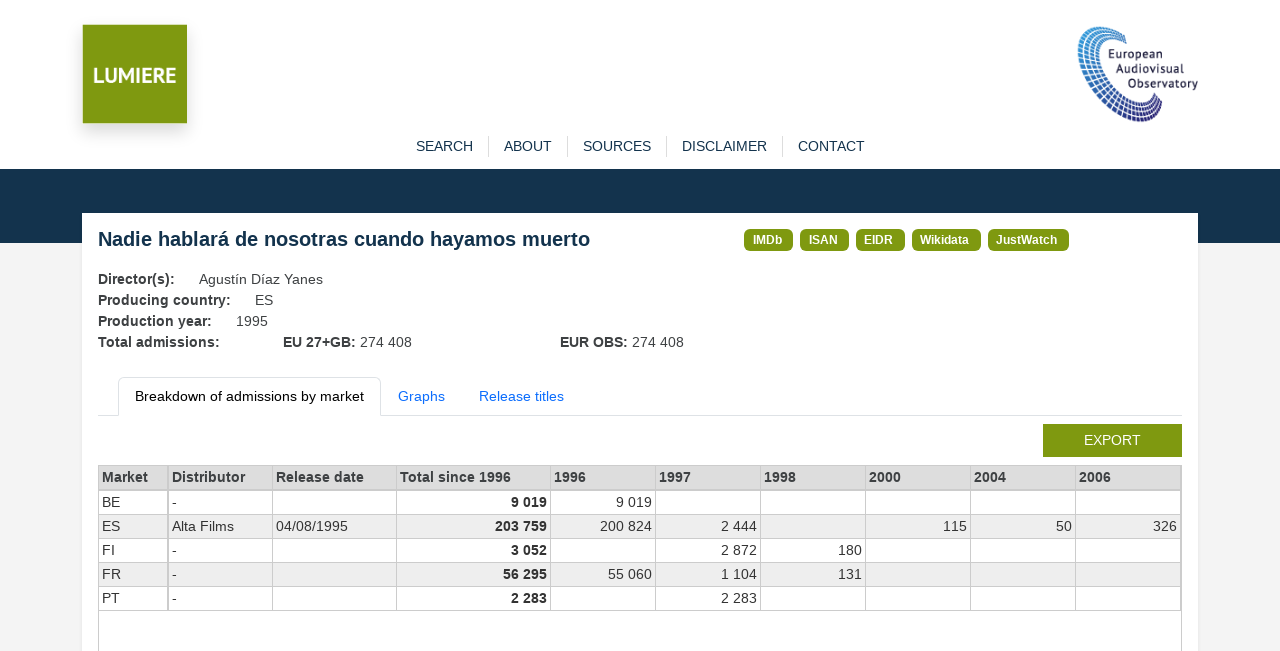

--- FILE ---
content_type: text/html; charset=utf-8
request_url: https://lumiere.obs.coe.int/movie/9360/
body_size: 4589
content:
<!DOCTYPE html>
<html lang="en">
    <head>
        <meta charset="UTF-8" />
        <link rel="icon" type="image/svg+xml" href="/static/favicon.ico" />
        <meta
            name="viewport"
            content="width=device-width, initial-scale=1, shrink-to-fit=no"
        />
        
<meta name="description" content="Admissions in European cinemas since 1996" />
<title>LUMIERE | Nadie hablará de nosotras cuando hayamos muerto  (1995) </title>

        <link
            href="https://cdn.jsdelivr.net/npm/bootstrap@5.3.8/dist/css/bootstrap.min.css"
            rel="stylesheet"
            integrity="sha384-sRIl4kxILFvY47J16cr9ZwB07vP4J8+LH7qKQnuqkuIAvNWLzeN8tE5YBujZqJLB"
            crossorigin="anonymous"
        />
        <link rel="stylesheet" href="/static/lumiere.css" />
    </head>

    <body>
        <header class="bg_white pt-4">
            <div class="container pt10">
                <div class="row">
                    <div class="col pt10">
                        <div class="float-left">
                            <a href="/"
                                ><img
                                    src="/static/LUMIERE.png"
                                    style="max-height: 100px"
                                    class="shadow img-fluid"
                            /></a>
                        </div>
                    </div>
                    <div class="col pt10">
                        <div class="float-end">
                            <a href="https://www.obs.coe.int" target="_new"
                                ><img
                                    src="/static/index.png"
                                    style="max-height: 100px"
                                    class="img-fluid"
                            /></a>
                        </div>
                    </div>
                </div>
            </div>
        </header>

        

<div id="content">
    <div id="navigation" class="bg-white">
    <div class="container">
        <nav
            role="navigation"
            class="navbar navbar-expand-lg navbar-light bg-wlight py-0"
        >
            <div id="menuTop" class="collapse navbar-collapse">
                <ul id="menu" class="navbar-nav mx-auto">
                    <li class="nav-item">
                        <a 
                            href="/search" 
                            class="nav-link "
                            role="button">search</a>
                    </li>
                    <li class="nav-item">
                        <a  href="/about" 
                            class="nav-link "
                            role="button">about</a>
                    </li>
                    <li class="nav-item">
                        <a  href="/sources" 
                            class="nav-link "
                            role="button">sources</a>
                    </li>
                    <li class="nav-item">
                        <a  href="/disclaimer" 
                            class="nav-link "
                            role="button">disclaimer</a>
                    </li>
                    <li class="nav-item">
                        <a
                            href="https://www.obs.coe.int/en/web/observatoire/contact-lumiere"
                            target="new_"
                            class="nav-link"
                            >contact</a
                        >
                    </li>
                </ul>
            </div>
        </nav>
    </div>
</div>

    <section id="banner">

    </section>

    <section id="main-content" class="pb-3">
        <div id="sub-content" class="container">
            <div class="shadow-sm p-3 mb-2 bg-white">
                <div class="row">
                    <div class="col col-md-7">
                        <h1>Nadie hablará de nosotras cuando hayamos muerto</h1>
                    </div>
                    <div class="col col-md">
                        
                        <span class="badge badge-link">
                            <a href="https://www.imdb.com/title/tt0113918/" target="_new">IMDb</a>
                        </span>
                        
                        <span class="badge badge-link">
                            <a href="https://web.isan.org/public/en/isan/0000-0000-5F59-0000-C-0000-0000-1" target="_new">ISAN</a>
                        </span>
                        
                        <span class="badge badge-link">
                            <a href="https://ui.eidr.org/view/content?id=10.5240/0BC0-B455-8487-9D47-3F2B-0" target="_new">EIDR</a>
                        </span>
                        
                        <span class="badge badge-link">
                            <a href="https://www.wikidata.org/wiki/Q9048462" target="_new">Wikidata</a>
                        </span>
                        
                        <span class="badge badge-link">
                            <a href="https://www.justwatch.com/fr/film/nadie-hablara-de-nosotras-cuando-hayamos-muerto" target="_new">JustWatch</a>
                        </span>
                        
                    </div>
                </div>

                
                <div class="row">
                    <div class="col col-md-auto"><strong>Director(s): </strong></div>
                    <div class="col">Agustín Díaz Yanes</div>
                </div>
                
                <div class="row">
                    <div class="col col-md-auto"><strong>Producing country: </strong></div>
                    <div class="col">ES</div>
                </div>
                <div class="row">
                    <div class="col col-md-auto"><strong>Production year: </strong></div>
                    <div class="col">1995</div>
                </div>
                
                <div class="row">
                    <div class="col col-md-2"><strong>Total admissions:</strong></div>
                    <div class="col col-md-3"><strong>EU 27+GB: </strong>274 408
    </div>
                    <div class="col col-md-3"><strong>EUR OBS: </strong>274 408
    </div>
                </div>
                

                <ul class="nav nav-tabs mb-2 mt-4">
                    <li class="nav-item">
                        <a href="#" class="nav-link active" id="admissions-tab" data-bs-toggle="tab" data-bs-target="#admissions" type="button" role="tab" aria-controls="admissions" aria-selected="true">
                            Breakdown of admissions by market</a>
                    </li>
                    
                    <li class="nav-item">
                        <a href="#" class="nav-link" id="graphs-tab" data-bs-toggle="tab" data-bs-target="#graphs" type="button" role="tab" aria-controls="graphs" aria-selected="true">
                            Graphs</a>
                    </li>
                    
                    <li class="nav-item">
                        <a href="#" class="nav-link" id="titles-tab" data-bs-toggle="tab" data-bs-target="#titles" type="button" role="tab" aria-controls="links" aria-selected="true">
                            Release titles</a>
                    </li>
                </ul>

                <div class="tab-content">
                    <div class="tab-pane active" id="admissions" role="tabpanel" aria-labelledby="admissions-tab" tabindex="0">

                        
                        <div class="row mb-2">
                            <div class="col"><a href="/movie/9360/export" class="btn btn-sm lum btn-lumiere  float-end">export</a></div>
                        </div>
                        <div class="scrolltable-outer">
                            <table class="scrolltable">
                                <thead>
                                    <tr>
                                        <th class="sticky">Market</th>
                                        <th>Distributor</th>
                                        <th class="nowrap">Release date</th>
                                        <th class="nowrap">Total since 1996</th>
                                        
                                        <th>1996</th>
                                        
                                        <th>1997</th>
                                        
                                        <th>1998</th>
                                        
                                        <th>2000</th>
                                        
                                        <th>2004</th>
                                        
                                        <th>2006</th>
                                        
                                    </tr>
                                </thead>
                                <tbody>
                                    
                                    <tr>
                                        <td class="sticky">BE</td>
                                        <td class="nowrap">-</td>
                                        <td class="nowrap"></td>
                                        <td class="nowrap fw-bold nb">9 019
    </td>
                                        
                                        <td class="nowrap nb">9 019
    </td>
                                        
                                        <td class="nowrap nb"></td>
                                        
                                        <td class="nowrap nb"></td>
                                        
                                        <td class="nowrap nb"></td>
                                        
                                        <td class="nowrap nb"></td>
                                        
                                        <td class="nowrap nb"></td>
                                        
                                    </tr>
                                    
                                    <tr>
                                        <td class="sticky">ES</td>
                                        <td class="nowrap">Alta Films</td>
                                        <td class="nowrap">04/08/1995</td>
                                        <td class="nowrap fw-bold nb">203 759
    </td>
                                        
                                        <td class="nowrap nb">200 824
    </td>
                                        
                                        <td class="nowrap nb">2 444
    </td>
                                        
                                        <td class="nowrap nb"></td>
                                        
                                        <td class="nowrap nb">115
    </td>
                                        
                                        <td class="nowrap nb">50
    </td>
                                        
                                        <td class="nowrap nb">326
    </td>
                                        
                                    </tr>
                                    
                                    <tr>
                                        <td class="sticky">FI</td>
                                        <td class="nowrap">-</td>
                                        <td class="nowrap"></td>
                                        <td class="nowrap fw-bold nb">3 052
    </td>
                                        
                                        <td class="nowrap nb"></td>
                                        
                                        <td class="nowrap nb">2 872
    </td>
                                        
                                        <td class="nowrap nb">180
    </td>
                                        
                                        <td class="nowrap nb"></td>
                                        
                                        <td class="nowrap nb"></td>
                                        
                                        <td class="nowrap nb"></td>
                                        
                                    </tr>
                                    
                                    <tr>
                                        <td class="sticky">FR</td>
                                        <td class="nowrap">-</td>
                                        <td class="nowrap"></td>
                                        <td class="nowrap fw-bold nb">56 295
    </td>
                                        
                                        <td class="nowrap nb">55 060
    </td>
                                        
                                        <td class="nowrap nb">1 104
    </td>
                                        
                                        <td class="nowrap nb">131
    </td>
                                        
                                        <td class="nowrap nb"></td>
                                        
                                        <td class="nowrap nb"></td>
                                        
                                        <td class="nowrap nb"></td>
                                        
                                    </tr>
                                    
                                    <tr>
                                        <td class="sticky">PT</td>
                                        <td class="nowrap">-</td>
                                        <td class="nowrap"></td>
                                        <td class="nowrap fw-bold nb">2 283
    </td>
                                        
                                        <td class="nowrap nb"></td>
                                        
                                        <td class="nowrap nb">2 283
    </td>
                                        
                                        <td class="nowrap nb"></td>
                                        
                                        <td class="nowrap nb"></td>
                                        
                                        <td class="nowrap nb"></td>
                                        
                                        <td class="nowrap nb"></td>
                                        
                                    </tr>
                                    
                                </tbody>
                            </table>
                        </div>
                        <div class="mt-2"><i>* Estimated admissions for the following markets: GB, GB_IE, IE</i></div>
                        
                    </div>

                    <div class="tab-pane fade" id="graphs" role="tabpanel" aria-labelledby="graphs-tab" tabindex="0">
                        <div class="row">
                            <div class="col">
                                <div id="chart-bar" style="width: 500px; height: 825px; user-select: none; position: relative;">
                                </div>
                            </div>
                            <div class="col">
                                <div id="chart-map" style="width: 500px; height: 500px; user-select: none; position: relative;">
                                </div>
                            </div>
                        </div>
                    </div>

                    <div class="tab-pane fade" id="titles" role="tabpanel" aria-labelledby="titles-tab" tabindex="0">
                        <div class="scrolltable-outer">
                            <table class="scrolltable">
                                <thead>
                                    <tr>
                                        <th>Market</th>
                                        <th>Title</th>
                                    </tr>
                                </thead>
                                <tbody>
                                    
                                    <tr>
                                        <td>ES,MX</td>
                                        <td>Nadie hablará de nosotras cuando hayamos muerto</td>
                                    </tr>
                                    
                                    <tr>
                                        <td>PL</td>
                                        <td>Po smierci o nas zapomna</td>
                                    </tr>
                                    
                                    <tr>
                                        <td>AU,US</td>
                                        <td>Nobody Will Speak of Us When We&#39;re Dead</td>
                                    </tr>
                                    
                                    <tr>
                                        <td>BG</td>
                                        <td>Никой няма да говори за нас като умрем</td>
                                    </tr>
                                    
                                    <tr>
                                        <td>BR</td>
                                        <td>Ninguém Falará de Nós Quando Estivermos Mortos</td>
                                    </tr>
                                    
                                    <tr>
                                        <td>FI</td>
                                        <td>Kukaan ei puhu meistä kun olemme kuolleet</td>
                                    </tr>
                                    
                                    <tr>
                                        <td>FR</td>
                                        <td>Personne ne parlera de nous quand nous serons mortes</td>
                                    </tr>
                                    
                                    <tr>
                                        <td>GR</td>
                                        <td>Kaneis den tha mas thymatai... otan tha pethanoume</td>
                                    </tr>
                                    
                                    <tr>
                                        <td>HU</td>
                                        <td>Senki sem fog beszélni rólunk, ha meghalunk</td>
                                    </tr>
                                    
                                    <tr>
                                        <td>IT</td>
                                        <td>Nessuno parlerà di noi</td>
                                    </tr>
                                    
                                    <tr>
                                        <td>JP</td>
                                        <td>死んでしまったら私のことなんか誰も話さない</td>
                                    </tr>
                                    
                                    <tr>
                                        <td>PL</td>
                                        <td>Po śmierci o nas zapomną</td>
                                    </tr>
                                    
                                    <tr>
                                        <td>PT</td>
                                        <td>Ninguém Falará de Nós Quando Morrermos</td>
                                    </tr>
                                    
                                    <tr>
                                        <td>RS</td>
                                        <td>Niko neće govoriti o nama kada umremo</td>
                                    </tr>
                                    
                                    <tr>
                                        <td>RU</td>
                                        <td>Никто не расскажет о нас, когда мы умрем</td>
                                    </tr>
                                    
                                </tbody>
                            </table>
                        </div>
                    </div>
                </div>

            </div>



        </div>
    </section>
</div>




        <footer id="main_footer" class="dark">
            <div class="container">
                <div class="row">
                    <div class="col text-center">
                        <a href="http://www.obs.coe.int/" target="_blank"
                            >© European Audiovisual Observatory (Council of Europe)</a>
                    </div>
                </div>
            </div>
        </footer>

        <script src="https://cdn.jsdelivr.net/npm/bootstrap@5.3.8/dist/js/bootstrap.min.js"
            integrity="sha384-G/EV+4j2dNv+tEPo3++6LCgdCROaejBqfUeNjuKAiuXbjrxilcCdDz6ZAVfHWe1Y" crossorigin="anonymous"></script>
        <script>
            var _paq = _paq || [];
            _paq.push(["trackPageView"]);
            _paq.push(['setCustomVariable', 1, /* Index, the number from 1 to 5 where this custom variable name is stored */ "Language","$locale.language", "visit" /* Scope of the custom variable, "visit" means the custom variable applies to the current visit */ ]);
            _paq.push(['setCustomUrl', location.href.toLowerCase()]);
            _paq.push(["enableLinkTracking"]);
            (function() {
                var u= "https://piwik.coe.int/";
                _paq.push(["setTrackerUrl", u+"piwik.php"]);
                _paq.push(["setSiteId", "34"]);
                var d=document, g=d.createElement("script"), s=d.getElementsByTagName("script")[0];
                g.type="text/javascript";
                g.defer=true;
                g.async=true;
                g.src=u+"piwik.js";
                s.parentNode.insertBefore(g,s);
            })();
        </script>
        <noscript><p><img src="https://piwik.coe.int/piwik.php?idsite=34" style="border:0" alt="" /></p></noscript>
        
<!-- script src="https://cdn.jsdelivr.net/npm/echarts@6.0.0/dist/echarts.min.js "></script -->
<script src="/static/echarts.min.js "></script>

        
<script>
    const number_with_separator = x => x != undefined ? x.toString().replace(/\B(?=(\d{3})+(?!\d))/g, " ") : ''

    let name_to_iso2c = {'United Kingdom + Ireland': 'GB_IE'}
    let geojson
    let geojson_gbie

    window.addEventListener('DOMContentLoaded', async () => {
        let resp = await fetch("/static/map_obs.json")
        geojson = await resp.json()
        echarts.registerMap("eu_map", geojson)
        geojson.features.map(item => {name_to_iso2c[item.properties.name] = item.properties.iso_a2})

        const map_options = {
            title: {
                text: 'Admissions in Europe',
                subtext: 'Source: European Audiovisual Observatory / LUMIERE',
            },
            tooltip: {
                trigger: 'item',
                // formatter: 'a:{a}<br/>b:{b}<br/>c:{c}<br/>d:{d}<br/>e:{e}'
                formatter: params => {
                    if (params.data)
                        return `${params.data.name}: ${number_with_separator(params.data.value)}`
                    else
                        return `${params.name}: N/A`
                }
            },
            visualMap: {
                min: 0,
                max: 300000,
                // text: ['High', 'Low'],
                realtime: true,
                calculable: true,
                right: 20,
                orient: 'horizontal',
                inRange: {
                    color: ['lightskyblue', 'yellow', 'orangered']
                },
                formatter: value => number_with_separator(value)
            },
            series: [
                {
                    name: 'admissions',
                    type: 'map',
                    roam: true,
                    center: [20, 54],
                    zoom: 4,
                    map: 'eu_map',
                    label: {show: false},
                    emphasis: {
                        label: {
                            show: true
                        }
                    },
                    nameMap: name_to_iso2c,
                    data: [{name: 'BE', value: 9019},{name: 'ES', value: 203759},{name: 'FI', value: 3052},{name: 'FR', value: 56295},{name: 'PT', value: 2283},]
                }
            ]
        }

        let plot_map = echarts.init(document.getElementById('chart-map'))
        plot_map.setOption(map_options)


        let plot = echarts.init(document.getElementById('chart-bar'))
        plot.setOption({
            title: {
                text: 'Admissions in Europe',
                subtext: 'Source: European Audiovisual Observatory / LUMIERE'
            },
            yAxis: {
                type: 'category',
                data: ['PT','FR','FI','ES','BE',]
            },
            xAxis: {
                name: 'Admissions',
                type: 'value',
                axisLabel: {
                    rotate: 45,
                    formatter: (value, index) => number_with_separator(value)
                }
            },
            tooltip: {},
            grid: {left: '20%', right: '20%', bottom: '15%'},
            series: [
                {
                    type: 'bar',
                    data: [2283,56295,3052,203759,9019,]
                }
            ]
        })
    })


</script>

    </body>
</html>